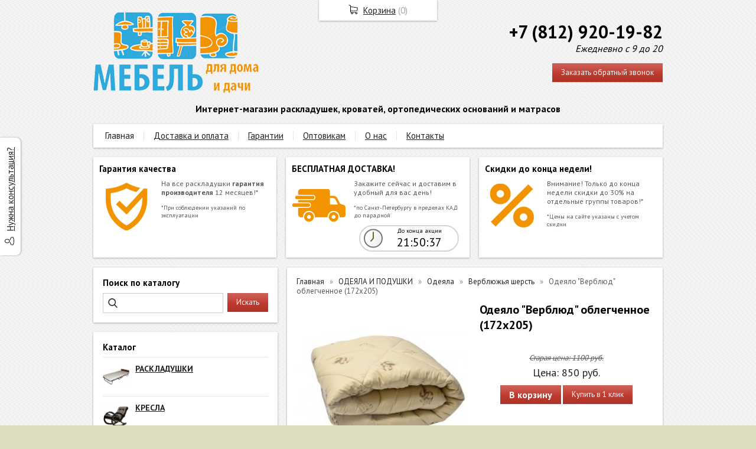

--- FILE ---
content_type: text/html; charset=utf-8
request_url: https://raskladushka78.ru/item/220-odeyalo-verblyud-oblegchennoe
body_size: 7257
content:
<!DOCTYPE html PUBLIC "-//W3C//DTD XHTML 1.0 Transitional//EN" "https://www.w3.org/TR/xhtml1/DTD/xhtml1-transitional.dtd">
<html xmlns="https://www.w3.org/1999/xhtml" lang="ru">
<head>
    <meta http-equiv="Content-Type" content="text/html; charset=utf-8"/>
    <meta http-equiv="X-UA-Compatible" content="IE=edge"/>
    <title>Одеяло "Верблюд" облегченное (172х205) &laquo; Каталог  &laquo; Раскладушка78</title>
    <base href="https://raskladushka78.ru/"/>
    <meta name="viewport" content="width=device-width, initial-scale=1.0"/>
    <meta name="keywords" content=""/>
    <meta name="description" content=""/>
    <meta name="yandex-verification" content="6ce5c020ecd9d5d3" />
    <meta name="google-site-verification" content="dfd61a604dd2ea4a" />
    <meta name="wmail-verification" content="3475452bd137ce33d37391bb4f6627c5" />
    <meta name="SKYPE_TOOLBAR" content="SKYPE_TOOLBAR_PARSER_COMPATIBLE" />
    <meta content="telephone=no" name="format-detection" />
    <link rel="canonical" href="https://raskladushka78.ru/item/220-odeyalo-verblyud-oblegchennoe" />
    <meta property="og:type" content="product"/>
    <meta property="og:title" content="Одеяло "Верблюд" облегченное (172х205)"/>
    <meta property="og:url" content="https://raskladushka78.ru/item/220-odeyalo-verblyud-oblegchennoe"/>
    <meta property="og:description" content=""/>
    <meta property="og:image" content="https://raskladushka78.ru/images/product/l/2205491a.jpg"/>
    <link href="//fonts.googleapis.com/css?family=PT+Sans:400,700&amp;subset=latin,cyrillic&amp;display=swap" rel="stylesheet" type="text/css"/>
    <link rel="stylesheet" href="/general/styles/a.css?1749022079" />
    <!--[if IE]><link rel="stylesheet" href="//cdn.bmshop.net/shops/styles/ie.css" type="text/css"/><![endif]-->
    <link type="image/x-icon" href="/favicon.ico?7" rel="shortcut icon"/>
    <link rel="alternate" type="application/rss+xml" title="Новости интернет-магазина" href="/blog/rss" />
    <style type="text/css">
    body, input, select, textarea { font-family:'PT Sans',Arial,Helvetica,sans-serif; }
    body{background:url(/images/background/pattern.png?16) top center;background-color:#DCDCC1;color:#575757 !important;}
    .bg{}
    a:link,a:visited,a:hover{color:#222222;}
    .menu a{color:#222222;}
    .menu>ul>li,.menu>ul>li>ul{background-color:#ffffff !important;}
    .header .contact>.phone span,.header .contact>.phone2 span,
    .header .contact>.phone a,.header .contact>.phone2 a,
    .header .contact>.time,.header .descript,.header .contacts{color:#000000;text-decoration:none;}
    .foot{background-color:#96A6A6;color:#2D3E4E;}
    .foot a:link,.foot a:visited,.foot a:hover{color:#2D3E4E;}
    .foot .phone>span,.foot .time{color:#2D3E4E;}
    .button.red,.button.red2,.button.red3,.oPager i{background-color:#C03A2E;color:#ffffff;}
    .button.gray,.oPager a:hover,.filter .ui-widget-header{background-color:#ECF0F3;color:#222222;}
    .w,.leftbutton,.topbutton,.cats ul,.cats2>ul ul{background-color:#ffffff !important;}
    .w.menu2,.w.menu2 ul{background-color:#ffffff !important;}
    .w.menu2 a,.w.menu2{color:#222222;}
    .text,.oPager a{color:#575757 !important;}
    h1,h2,h2>a,h3,h3>a,.timer,.h2{color:#000000 !important;}
    .price{color:#222222 !important;}
    .cats2>ul>li:hover,.cats2>ul>li>ul>li:hover,.cats2>ul>li>ul>li>ul>li:hover{background-color:#C03A2E;}
    .cats2>ul>li:hover>span>a,.cats2>ul>li>ul>li:hover>span>a,.cats2>ul>li>ul>li>ul>li:hover>span>a{color:#ffffff;}
    .cats2>ul>li.active,.cats2>ul>li>ul>li.active,.cats2>ul>li>ul>li>ul>li.active,
    .cats2>ul>li.active:hover,.cats2>ul>li>ul>li.active:hover,.cats2>ul>li>ul>li>ul>li.active:hover{background-color:#ECF0F3;}
    .cats2>ul>li.active>span>a,.cats2>ul>li>ul>li.active>span>a,.cats2>ul>li>ul>li>ul>li.active>span>a,
    .cats2>ul>li.active:hover>span>a,.cats2>ul>li>ul>li.active:hover>span>a,.cats2>ul>li>ul>li>ul>li.active:hover>span>a{color:#222222;}
    .body>.L{margin-right:0px;margin-left:328px;}
    .body>.R{float:left;}
    .main{padding-top:10px;}
    .button, .search input[type="text"] { border-radius:0px; -webkit-border-radius:0px; -ms-border-radius:0px; -moz-border-radius:0px; }
    .body img {max-width: 100%;}
    </style>
    <script type="text/javascript">window.dataLayer = window.dataLayer || [];</script>
    <meta name="yandex-verification" content="6ce5c020ecd9d5d3" />
<meta name="mailru-domain" content="XUod3pQCbEpju4Bn" />
</head>
<body>
<div class="bg">
<div class="main">
    <div class="header"><table><tr><!--
        --><td width="67%"><div class="logo">
            <a href="/"><img src="/images/logo/logo.png?4" alt="Мебель для дома и дачи"/></a>
        </div></td><!--
        --><td width="33%"><div class="contact">
<div class="phone">
    <a href="tel:30+78129201982"><font style="font-weight:bold; font-size:30px">+7 (812) 920-19-82</font></a>
</div>
            <div class="time"><font style="font-size:16px">Ежедневно с 9 до 20</font></div>
            <div class="button red3 call">Заказать обратный звонок</div>
        </div></td><!--
    --></tr>
    <tr><td colspan="3"><div class="descript"><font style="font-weight:bold; font-size:16px">Интернет-магазин раскладушек, кроватей, ортопедических оснований и матрасов</font></div></td></tr>
    </table></div>
<div class="menu2 w"><ul>
    <li>
        <span><a href="./">Главная</a></span>
    </li>
    <li>
        <span><a href="/dostavka_oplata">Доставка и оплата</a></span>
    </li>
    <li>
        <span><a href="/garantii">Гарантии</a></span>
    </li>
    <li>
        <span><a href="/opt">Оптовикам</a></span>
    </li>
    <li>
        <span><a href="about">О нас</a></span>
    </li>
    <li>
        <span><a href="contact">Контакты</a></span>
    </li>
</ul></div>
    <div class="blocks"><table><tr>
            <td width="33%" class="w"><div class="block w">
    <div class="h2">Гарантия качества</div>
    <div class="L"><a href="/garantii"><img src="/images/stuff/guarantee.png?8" loading="lazy" alt=""/></a></div>
    <div class="R">
        <div class="text"><p>На все раскладушки <strong>гарантия производителя</strong> 12 месяцев!*</p><font
style="font-size:10px">*При соблюдении указаний по эксплуатации</font></div>
    </div>
</div></td>
            <td width="33%" class="w"><div class="block w">
    <div class="h2">БЕСПЛАТНАЯ ДОСТАВКА!</div>
    <div class="L"><a href="./akciya"><img src="/images/stuff/promo.png?8" loading="lazy" alt=""/></a></div>
    <div class="R">
        <div class="text"><p>Закажите сейчас и доставим в удобный для вас день!</p><font
style="font-size:10px">*по Санкт-Петербургу в пределах КАД до парадной</font></div>
        <div class="timer" data-timestamp="1769079715">
            <p>До конца акции</p>
            <div class="digits"></div>
        </div>
    </div>
</div></td>
            <td width="33%" class="w"><div class="w block">
    <div class="h2">Скидки до конца недели!</div>
    <div class="L"><a href="./"><img src="/images/stuff/discount.png?8" loading="lazy" alt=""/></a></div>
    <div class="R"><div class="text"><p>Внимание! Только до конца недели скидки до 30% на отдельные группы товаров!*</p><font
style="font-size:10px">*Цены на сайте указаны с учетом скидки</font></div></div>
</div></td>
    </tr></table></div>
    <div class="body body_L">
        <div class="R">
<div class="block search w">
    <div class="h2">Поиск по каталогу</div>
    <form action="/catalog/search" method="post">
        <input type="text" name="query" value=""/>
        <input type="submit" class="button red" value="Искать"/>
    </form>
</div>
<div class="cats4 w nom">
    <div class="h2">Каталог</div>
    <ul>
    <li>
        <div class="L">
            <a href="/catalog/rackladushki"><img src="/images/product/category/30082b0.png" loading="lazy" alt="РАСКЛАДУШКИ"/></a>
        </div>
        <div class="R">
            <a href="/catalog/rackladushki"><b>РАСКЛАДУШКИ</b></a>
        </div>
    </li>
    <li>
        <div class="L">
            <a href="/catalog/krecla-kachalki"><img src="/images/product/category/17a3b2b.png" loading="lazy" alt="КРЕСЛА"/></a>
        </div>
        <div class="R">
            <a href="/catalog/krecla-kachalki"><b>КРЕСЛА</b></a>
        </div>
    </li>
    <li>
        <div class="L">
            <a href="/catalog/ortopedicheskie-osnovaniya"><img src="/images/product/category/97c379a.png" loading="lazy" alt="ОСНОВАНИЯ ПОД МАТРАС"/></a>
        </div>
        <div class="R">
            <a href="/catalog/ortopedicheskie-osnovaniya"><b>ОСНОВАНИЯ ПОД МАТРАС</b></a>
        </div>
    </li>
    <li>
        <div class="L">
            <a href="/catalog/matracy-vata-porolon"><img src="/images/product/category/562d99d.png" loading="lazy" alt="МАТРАСЫ"/></a>
        </div>
        <div class="R">
            <a href="/catalog/matracy-vata-porolon"><b>МАТРАСЫ</b></a>
            <ul>
            <li><a href="/catalog/matrasy-vatnye">Ватные</a></li><li><a href="/catalog/matrasy-porolonovye">ППУ (поролоновые)</a></li><li><a href="/catalog/matrasy-pruzhinnye-i-ortopedicheskie">Пружинные и ортопедические</a></li>
            </ul>
        </div>
    </li>
    <li>
        <div class="L">
            <a href="/catalog/metallicheskie-krovati"><img src="/images/product/category/103ae748.png" loading="lazy" alt="МЕТАЛЛИЧЕСКИЕ КРОВАТИ"/></a>
        </div>
        <div class="R">
            <a href="/catalog/metallicheskie-krovati"><b>МЕТАЛЛИЧЕСКИЕ КРОВАТИ</b></a>
        </div>
    </li>
    <li>
        <div class="L">
            <a href="/catalog/cadovye-kacheli"><img src="/images/product/category/156c32d.png" loading="lazy" alt="САДОВЫЕ КАЧЕЛИ"/></a>
        </div>
        <div class="R">
            <a href="/catalog/cadovye-kacheli"><b>САДОВЫЕ КАЧЕЛИ</b></a>
        </div>
    </li>
</ul></div>
<div class="testimonials w">
    <div class="h2">Отзывы</div>
    <!--noindex-->
    <div class="item">
        <div>
            <div class="text">&laquo;Все здорово,как товар так и доставка!!!Большое спасибо!!!!!&raquo;</div>
            <div class="author"><span>Доманская Екатерина Борисовна</span>,<br/>СПб
            </div>
        </div>
    </div>
    <div class="item">
        <div>
            <div class="text">&laquo;Отличная работа! Заказывала раскладушки с матрасом, одеяла и подушки:все приехало аккуратно упакованное, по товарам никаких нареканий, привезли в указанный день, созвонились заранее.  Большое спасибо!<i>... </i><a href="javascript:;" class="go-on">[читать далее]</a><span class="bullshit"> Молодцы!</span>&raquo;</div>
            <div class="author"><span>Морозова Ольга Олеговна</span>,<br/>Санкт-Петербург
            </div>
        </div>
    </div>
    <div class="item">
        <div>
            <div class="text">&laquo;Молодцы! Быстро,оперативно и в срок!&raquo;</div>
            <div class="author"><span>Владимир</span>,<br/>пенсионер, Санкт-Петербург
            </div>
        </div>
    </div>
    <!--/noindex-->
    <div class="button gray write"><span>Оставить отзыв</span></div>
    <span class="all"><a href="/testimonials">Все отзывы</a> (50)</span>
</div>
                                                                              <i></i>
<div class="block justbuy w">
    <div class="h2">Только что купили</div>
    <div class="item">
        <div class="L"><a href="/item/967-raskladushka-kr-60n"><img loading="lazy" src="/images/product/s/9679a12d.jpg" alt=""/></a></div>
        <div class="R">
            <div class="name"><a href="/item/967-raskladushka-kr-60n">Раскладушка "КР-60Н"</a></div>
            <div class="text">Кровать раскладная с матрасом 6 см<br />
Размер: 1970*733*370<br />
Нагрузка: до 120 кг</div>
        </div>
    </div>
    <div class="item">
        <div class="L"><a href="/item/153-raskladushka-kt-03l"><img loading="lazy" src="/images/product/s/15378a4e.jpg" alt=""/></a></div>
        <div class="R">
            <div class="name"><a href="/item/153-raskladushka-kt-03l">Раскладушка "КТ-03Л"</a></div>
            <div class="text">Кровать раскладная на ламелях с матрасом до 5 см<br />
Размер: 1900*700*290<br />
Нагрузка: до 120 кг</div>
        </div>
    </div>
</div>
        </div>
        <div class="L">
<div class="product w item">
   <ul class="uppercats" itemscope itemtype="https://schema.org/BreadcrumbList">
            <li itemprop="itemListElement" itemscope itemtype="https://schema.org/ListItem"><a href="/" itemprop="item"><span itemprop="name">Главная</span></a><meta itemprop="position" content="1" /></li>
            <li itemprop="itemListElement" itemscope itemtype="https://schema.org/ListItem"><a href="/catalog/akceccuary-dlya-rackladushek-i-kachelejj" itemprop="item"><span itemprop="name">ОДЕЯЛА И ПОДУШКИ</span></a><meta itemprop="position" content="2" /></li>
            <li itemprop="itemListElement" itemscope itemtype="https://schema.org/ListItem"><a href="/catalog/odeyala" itemprop="item"><span itemprop="name">Одеяла</span></a><meta itemprop="position" content="3" /></li>
            <li itemprop="itemListElement" itemscope itemtype="https://schema.org/ListItem"><a href="/catalog/verblyuzhya-sherst" itemprop="item"><span itemprop="name">Верблюжья шерсть</span></a><meta itemprop="position" content="4" /></li>
            <li itemprop="itemListElement" itemscope itemtype="https://schema.org/ListItem"><span content="https://raskladushka78.ru/item/220-odeyalo-verblyud-oblegchennoe" itemprop="item"><span itemprop="name">Одеяло &quot;Верблюд&quot; облегченное (172х205)</span></span><meta itemprop="position" content="4" /></li>
        </ul>
    <div class="L">
        <div class="img cycle ">
            <a href="/images/product/l/2205491a.jpg" title="Одеяло &quot;Верблюд&quot; облегченное (172х205)" class="fancybox" rel="gallery"><img src="/images/product/s/2205491a.jpg" title="Одеяло &quot;Верблюд&quot; облегченное (172х205)" alt="Одеяло &quot;Верблюд&quot; облегченное (172х205)"/></a>
            <a href="/images/product/l/2207be0a6.jpg" title="Одеяло &quot;Верблюд&quot; облегченное (172х205)" class="fancybox" rel="gallery"><img src="/images/product/s/2207be0a6.jpg" title="Одеяло &quot;Верблюд&quot; облегченное (172х205)" alt="Одеяло &quot;Верблюд&quot; облегченное (172х205)"/></a><a href="/images/product/l/22087b83b.jpg" title="Одеяло &quot;Верблюд&quot; облегченное (172х205)" class="fancybox" rel="gallery"><img src="/images/product/s/22087b83b.jpg" title="Одеяло &quot;Верблюд&quot; облегченное (172х205)" alt="Одеяло &quot;Верблюд&quot; облегченное (172х205)"/></a>
        </div>
        <div class="album">
            <a href="/images/product/l/2205491a.jpg" title="Одеяло &quot;Верблюд&quot; облегченное (172х205)" class="fancybox" rel="album"><img src="/images/product/s/2205491a.jpg" title="Одеяло &quot;Верблюд&quot; облегченное (172х205)" alt="Одеяло &quot;Верблюд&quot; облегченное (172х205)"/></a>
            <a href="/images/product/l/2207be0a6.jpg" title="Одеяло &quot;Верблюд&quot; облегченное (172х205)" class="fancybox" rel="album"><img src="/images/product/s/2207be0a6.jpg" title="Одеяло &quot;Верблюд&quot; облегченное (172х205)" alt="Одеяло &quot;Верблюд&quot; облегченное (172х205)"/></a><a href="/images/product/l/22087b83b.jpg" title="Одеяло &quot;Верблюд&quot; облегченное (172х205)" class="fancybox" rel="album"><img src="/images/product/s/22087b83b.jpg" title="Одеяло &quot;Верблюд&quot; облегченное (172х205)" alt="Одеяло &quot;Верблюд&quot; облегченное (172х205)"/></a>
        </div>
        <div class="ya-share2" data-services="vkontakte,facebook,odnoklassniki,moimir,gplus,twitter"></div>
    </div>
    <div class="R">
        <h1>Одеяло "Верблюд" облегченное (172х205)</h1>
        <div class="text">
        </div>
        <div class="actions">
            <div class="oldprice text">Старая цена: <span>1100</span> руб.</div>
            <div class="price">Цена: <span>850</span> руб.</div>
            <div class="button red3 cart" id="220"><font style="font-weight:bold; font-size:16px">В корзину</font></div>
            <div class="button red3 order" id="220">Купить в 1 клик</div>
        </div>
     </div>
     <div class="text basement"><p>Верблюжья шерсть &mdash; это один из лучших натуральных наполнителей для одеял, который обеспечивает комфортный сон и полноценный отдых.</p><p>Уникальность материала связана с особой структурой верблюжьей шерсти &mdash; внутри волоса имеется полость, которая и придаёт дополнительные теплоизолирующие свойства материалу. Этим объясняется и удивительная лёгкость наполнителя &mdash; верблюжья шерсть гораздо легче, чем овечья.</p><p>Ланолин &mdash; это животный воск, который содержится в шерсти верблюда. При нагревании он оказывает положительное воздействие на кожу, мышцы и суставы человека. Укрываясь верблюжьим одеялом, вы улучшаете микроциркуляцию крови и обмен веществ, так как сухое тепло способствует расширению сосудов. А ещё шерсть верблюда не электризуется и является защитой от электромагнитных полей. Таким свойством больше не обладает шерсть ни одного животного. Одеяло из верблюжьей шерсти &mdash; выгодная покупка, так как даже при ежедневном использовании оно долгие годы не теряет форму и целебные свойства.</p></div>
         <div class="actions">
             <div class="oldprice text">Старая цена: <span>1100</span> руб.</div>
             <div class="price">Цена: <span>850</span> руб.</div>
             <div class="button red3 cart" id="220"><font style="font-weight:bold; font-size:16px">В корзину</font></div>
                <div class="button red3 order" id="220">Купить в 1 клик</div>
         </div>
       <script type="application/ld+json">
    {
      "@context": "https://schema.org",
      "@type": "Product",
      "url": "https://raskladushka78.ru/item/220-odeyalo-verblyud-oblegchennoe",
      "name":"Одеяло &quot;Верблюд&quot; облегченное (172х205)",
      "description" : "",
      "image": "https://raskladushka78.ru/images/product/s/2205491a.jpg",
      "offers": {
        "@type": "Offer",
        "availability": "https://schema.org/InStock",
        "price": "850.00"
      }
    }
    </script>
     <div class="basement">
          <span style="float:left;">&larr; <a href="/item/219-odeyalo-verblyud-oblegchennoe">Одеяло "Верблюд" облегченное (140х2...</a></span>
          <span style="float:right;"><a href="/item/221-odeyalo-verblyud-oblegchennoe">Одеяло "Верблюд" облегченное (200х2...</a> &rarr;</span>
     </div>
</div>
        </div>
    </div>
</div></div>
<div class="foot"><div class="in">
    <div class="L">
        <p class="email"><script type="text/javascript"><!--
window.document.write("<a "+ "h"+ "re"+ "f"+ "=\"ma"+ "il"+ "t"+ "o:"+ "i"+ "n"+ "fo&#"+ "06"+ "4;r"+ "a"+ "s"+ "kl"+ "adu"+ "shka"+ "7"+ "8&#0"+ "4"+ "6;"+ "r"+ "u"+ "\">i"+ "nf"+ "o&"+ "#"+ "064"+ ";"+ "r"+ "ask"+ "lad"+ "ush"+ "ka"+ "78"+ "&#0"+ "46"+ ";"+ "r"+ "u</a"+ ">");
--></script></p>
        <p><!-- Yandex.Metrika informer --> <a href="https://metrika.yandex.ru/stat/?id=21242998&amp;from=informer" target="_blank" rel="nofollow"><img src="//bs.yandex.ru/informer/21242998/3_0_FFFFFFFF_EFEFEFFF_0_pageviews" style="width:88px; height:31px; border:0;" alt="Яндекс.Метрика" title="Яндекс.Метрика: данные за сегодня (просмотры, визиты и уникальные посетители)" onclick="try{Ya.Metrika.informer({i:this,id:21242998,lang:'ru'});return false}catch(e){}"/></a> <!-- /Yandex.Metrika informer -->  <!-- Yandex.Metrika counter --> <script type="text/javascript"> (function (d, w, c) {     (w[c] = w[c] || []).push(function() {         try {             w.yaCounter21242998 = new Ya.Metrika({id:21242998,                     webvisor:true,                     clickmap:true,                     trackLinks:true,                     accurateTrackBounce:true});         } catch(e) { }     });      var n = d.getElementsByTagName("script")[0],         s = d.createElement("script"),         f = function () { n.parentNode.insertBefore(s, n); };     s.type = "text/javascript";     s.async = true;     s.src = (d.location.protocol == "https:" ? "https:" : "http:") + "//mc.yandex.ru/metrika/watch.js";      if (w.opera == "[object Opera]") {         d.addEventListener("DOMContentLoaded", f, false);     } else { f(); } })(document, window, "yandex_metrika_callbacks"); </script> <noscript><div><img src="//mc.yandex.ru/watch/21242998" style="position:absolute; left:-9999px;" alt="" /></div></noscript> <!-- /Yandex.Metrika counter --> </p>
    </div>
    <div class="R">
        <p>2011-2026 © «Мебель для дома и дачи»</p>
        <p>ОГРН: 313470203800011</p>
        <ul class="pd"><!-- END bdblock -->
        </ul><!-- END bdblock -->
    </div>
    <div class="C"> 
<div class="phone">
    <a href="tel:30+78129201982"><font style="font-weight:bold; font-size:30px">+7 (812) 920-19-82</font></a>
</div>
        <div class="time"><font style="font-size:16px">Ежедневно с 9 до 20</font></div>
        <div class="button call red2">Заказать обратный звонок</div>
    </div>
</div></div>
<div class="leftbutton needhelp"><a href="javascript:;">Нужна консультация?</a></div>
<div class="topbutton cart"><a href="javascript:;">Корзина</a> (<span id="cartCounter">0</span>)</div>
<!--noindex-->
<div class="topbutton menu"><a href="javascript:;">Каталог</a></div>
<div class="mobile-menu"><div class="in">
    <div class="Title"><div class="Close"></div>Каталог</div>
    <div class="in"><div class="in">
    <ul>
        <li><span><a href="/catalog/rackladushki">РАСКЛАДУШКИ</a></span>
     </li>
        <li><span><a href="/catalog/krecla-kachalki">КРЕСЛА</a></span>
     </li>
        <li><span><a href="/catalog/ortopedicheskie-osnovaniya">ОСНОВАНИЯ ПОД МАТРАС</a></span>
     </li>
        <li class="parent"><span><a href="/catalog/matracy-vata-porolon">МАТРАСЫ</a></span>
        <ul class="FS">
           <li class="ulTitle"><span class="Back">&larr; Назад</span> МАТРАСЫ</li>
            <li>
                <span><a href="/catalog/matrasy-vatnye">Ватные</a></span>
            </li>
            <li>
                <span><a href="/catalog/matrasy-porolonovye">ППУ (поролоновые)</a></span>
            </li>
            <li>
                <span><a href="/catalog/matrasy-pruzhinnye-i-ortopedicheskie">Пружинные и ортопедические</a></span>
            </li>
        </ul>
     </li>
        <li><span><a href="/catalog/metallicheskie-krovati">МЕТАЛЛИЧЕСКИЕ КРОВАТИ</a></span>
     </li>
        <li><span><a href="/catalog/cadovye-kacheli">САДОВЫЕ КАЧЕЛИ</a></span>
     </li>
      </ul>
</div></div>
</div></div>
<!--/noindex-->
<div class="DarkBg" style="display:none;">&nbsp;</div> 
<div class="Popup" style="top:50px;width:600px;margin-left:-300px;display:none"><div class="in">   
    <div class="C"><div class="in"> 
        <div class="CloseButton">X</div> 
        <div class="Block"> 
            <div class="PopupBlock"></div> 
        </div> 
    </div></div> 
</div></div>
 <script type="text/javascript" src="//cdn.bmshop.net/shops/jquery/1.8.3/jquery.min.js"></script>
 <script type="text/javascript" src="//cdn.bmshop.net/shops/jquery/form/3.14/jquery.form.min.js"></script>
 <script type="text/javascript" src="//cdn.bmshop.net/shops/jquery/easing/1.3/jquery.easing.js"></script>
 <script type="text/javascript" src="//cdn.bmshop.net/shops/jquery/fancybox/1.3.4/jquery.fancybox.min.js"></script>
 <script type="text/javascript" src="//cdn.bmshop.net/shops/scripts/jquery.cookie.js"></script>
 <script type="text/javascript" src="//cdn.bmshop.net/shops/scripts/jquery.cycle.js"></script>
 <script type="text/javascript" src="//cdn.bmshop.net/shops/scripts/jquery.json.js"></script>
 <script type="text/javascript" src="//cdn.bmshop.net/shops/scripts/maskedinput.js"></script>
 <script type="text/javascript" src="//cdn.bmshop.net/shops/scripts/ui.1.10.4.js"></script>
 <script type="text/javascript" src="/general/scripts/a.js?1691741307"></script>
<script type="text/javascript" src="//cdn.bmshop.net/shops/scripts/top.js"></script>  
</body>
</html>